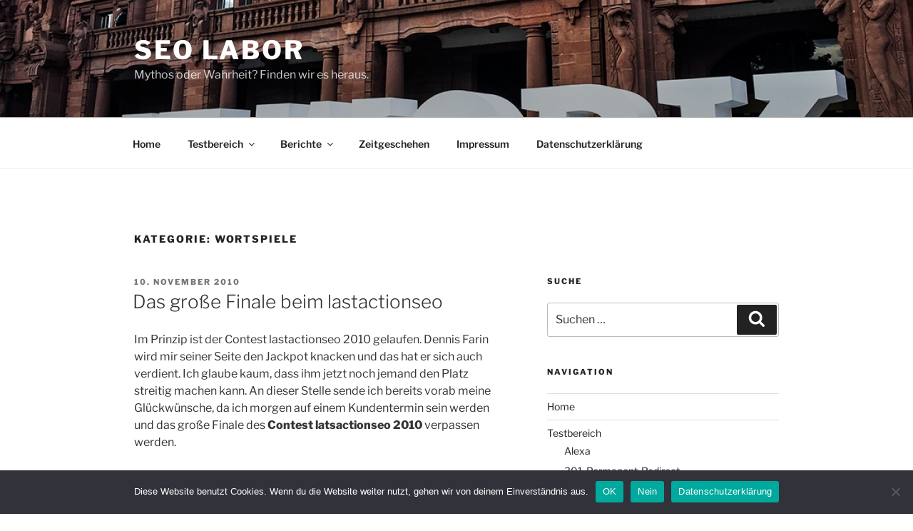

--- FILE ---
content_type: text/html; charset=UTF-8
request_url: http://www.seo-labor.com/wp-admin/admin-ajax.php
body_size: 223
content:
526105.64d3a75533a0aeb1e082fc92a4292dcd